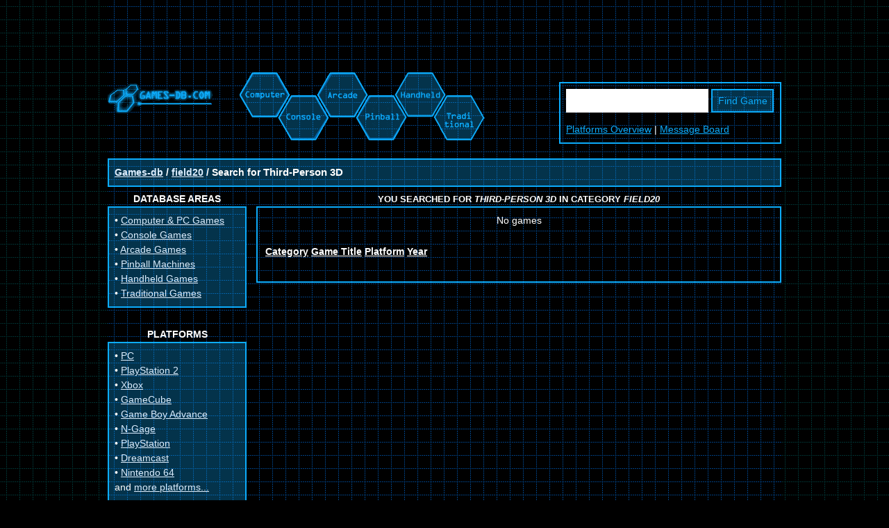

--- FILE ---
content_type: text/html; charset=UTF-8
request_url: https://www.games-db.com/Search?Where=field20&What=Third-Person%203D
body_size: 2925
content:
<!DOCTYPE html>
<html lang="">
<head>
	<title>Search results from field20 for Third-Person 3D < Games-db.com: computer games, video games, arcade, pinball, handheld, traditional ></title>
	<META NAME="description" CONTENT="">
	<META NAME="keywords" CONTENT="browse platforms,game,games,pc,xbox,playstation 2,gamecube,gba,pc games">
	<META NAME="author" CONTENT="Dan">
	<META HTTP-EQUIV="content-type" CONTENT="text/html; charset=utf-8">
	<META HTTP-EQUIV="expires" CONTENT="0">
	<META NAME="robots" CONTENT="all">
	<META NAME="revisit-after" CONTENT="30 days">
	<META NAME="dc.language" CONTENT="">
	<meta name="viewport" content="width=device-width, initial-scale=1.0">

	<link rel="stylesheet" type="text/css" href="/res/style.min.css">
	<link rel="shortcut icon" href="/favicon.png"  type="image/png">
	

	<!-- Google Admanager tag -->
	<script async src="https://securepubads.g.doubleclick.net/tag/js/gpt.js"></script>
	<script>
	  window.googletag = window.googletag || {cmd: []};
	googletag.cmd.push(function() {
if(window.innerWidth > 1500 ){
	googletag.defineSlot('/17056725/bogodir_right-skyscraper', [[160, 600], [300, 600]], 'div-gpt-ad-1648168224327-0').addService(googletag.pubads());
	googletag.defineSlot('/17056725/games-db_right-skyscraper', [160, 600], 'div-gpt-ad-1648167645909-0').addService(googletag.pubads());
}
if(window.innerWidth >= 970 ){
	googletag.defineSlot('/17056725/games-db_top_banner', [[970, 90], [728, 90], [970, 250]], 'div-gpt-ad-1648167001979-0').addService(googletag.pubads());
	googletag.defineSlot('/17056725/games-db_bottom', [[970, 250], [728, 90], [970, 90]], 'div-gpt-ad-1648169074625-0').addService(googletag.pubads());
}else if(window.innerWidth >= 728 ){
	googletag.defineSlot('/17056725/games-db_top_banner', [[468, 60], [728, 90]], 'div-gpt-ad-1648167001979-0').addService(googletag.pubads());
	googletag.defineSlot('/17056725/games-db_bottom', [[728, 90], [468, 60]], 'div-gpt-ad-1648169074625-0').addService(googletag.pubads());
}else{
	googletag.defineSlot('/17056725/games-db_top_banner', [[300, 100], [468, 60], [234, 60]], 'div-gpt-ad-1648167001979-0').addService(googletag.pubads());
	googletag.defineSlot('/17056725/games-db_bottom', [[300, 100], [234, 60], [468, 60]], 'div-gpt-ad-1648169074625-0').addService(googletag.pubads());
}

if(window.innerWidth >= 970 ){ // if not hidden
	googletag.defineSlot('/17056725/games-db_left-button', [[200, 200], [180, 150], [125, 125], [150, 90]], 'div-gpt-ad-1648170009345-0').addService(googletag.pubads());
}

if(window.innerWidth > 1500 ){
	googletag.pubads().enableSingleRequest();
}
	googletag.enableServices();
	  });
	</script>

<!-- G lytics -->
<script async src="https://www.googletagmanager.com/gtag/js?id=G-G3LR3EP5FQ"></script>
<script>
  window.dataLayer = window.dataLayer || [];
  function gtag(){dataLayer.push(arguments);}
  gtag('js', new Date());

  gtag('config', 'G-G3LR3EP5FQ');
</script>

	
	
</head>
<body>

<div id="sitebox">
	<div id="banner-top">

	</div>

	<div class="container marginbottom">
		<div id="header">
		  <div>
			<div>
				<h1>
					<a href="/" title="Games-db.com homepage: The Game Database"><img src="/res/nav0.gif" alt="Games-db.com homepage: The Game Database" width="151" height="59" border="0"></a>
				</h1>
			</div>
			<div>
				<table cellspacing="0" cellpadding="0" border="0">
				<tbody><tr>
				<td><a href="https://www.games-db.com/Computer/" title="Computer Game Database: PC, Mac, C-64, Amiga, Atari ST, Falcon,..."><img src="/res/nav1.gif" alt="Computer" width="66" height="84" border="0" align="top"></a></td>
				<td><a href="https://www.games-db.com/Console/" title="Console Game Database: Sega, Nintendo, Sony. MegaDrive, NES, SNES, Famicom, 3DO, Atari, GameCube, Dreamcast, Playstation, PSX, PlayStation 2, Xbox,..."><img src="/res/nav2.gif" alt="Console" width="54" height="98" border="0" align="top"></a></td>
				<td><a href="https://www.games-db.com/Arcade/" title="Arcade Game Database: Video Games. Sega, Namco, Midway, Capcom, Atari, Neo Geo,..."><img src="/res/nav3.gif" alt="Arcade" width="54" height="79" border="0" align="top"></a></td>
				<td><a href="https://www.games-db.com/Pinball/" title="Pinball Machine Database: Flippers. Bally, Williams, Gottlieb, Stern,..."><img src="/res/nav4.gif" alt="Pinball" width="57" height="98" border="0" align="top"></a></td>
				<td><a href="https://www.games-db.com/Handheld/" title="Handheld Game Database: Pocket Games. Lynx, GameGear, GameBoy, Game Boy Advance, GBA, N-Gage"><img src="/res/nav5.gif" alt="Handheld" width="58" height="81" border="0"></a></td>
				<td><a href="https://www.games-db.com/Traditional/" title="Traditional Game Database: board games,card games, dice games, monopoly,chess,backgammon"><img src="/res/nav6.gif" alt="Traditional" width="64" height="98" border="0"></a></td>
				</tr>
				</tbody></table>
			</div>
		  </div>
		</div>
		<div id="search">
			<form action="/Search" method="GET" name="Search">
				<input type="text" name="What" size="14" value="">
				<input type="submit" value="Find Game">
			</form>
			<div class="areas">
				<a href="/platforms.html">Platforms Overview</a> | <a href="/Board/">Message Board</a>
			</div>
		</div>
	</div>

	<div class="container">
	  <div class="boxbg bold">
		<a href="http://www.games-db.com/">Games-db</a> / <a href="/field20/">field20</a> / Search for <h1>Third-Person 3D</h1>
	  </div>
	</div>



	<!-- RESULTS layout -->
	<div class="container" itemscope itemtype="https://schema.org/SearchResultsPage">
		<div id="leftbar">
			<div class="bhead">Database Areas</div>
			<div class="boxbg">
				    • <a href="https://www.games-db.com/Computer/" title="Computer Games: PC, Mac, C-64, Amiga, Atari ST, Falcon,...">Computer &amp; PC Games</a>
				<br>• <a href="https://www.games-db.com/Console/" title="Console Games: Sega, Nintendo, Sony. MegaDrive, NES, SNES, Famicom, 3DO, Atari, GameCube, Dreamcast, Playstation, PSX, PlayStation 2, Xbox,...">Console Games</a>
				<br>• <a href="https://www.games-db.com/Arcade/" title="Arcade: Video Games. Sega, Namco, Midway, Capcom, Atari, Neo Geo,...">Arcade Games</a>
				<br>• <a href="https://www.games-db.com/Pinball/" title="Pinball: Flippers. Bally, Williams, Gottlieb, Stern,...">Pinball Machines</a>
				<br>• <a href="https://www.games-db.com/Handheld/" title="Handheld: Pocket Games. Lynx, GameGear, GameBoy, Game Boy Advance, GBA, N-Gage">Handheld Games</a>
				<br>• <a href="https://www.games-db.com/Traditional/" title="Traditional: board games,card games, dice games, monopoly,chess,backgammon">Traditional Games</a>
			</div>

			<br>
			<div class="bhead">Platforms</div>
			<div class="boxbg">
				    • <a href="https://www.games-db.com/Platform/ce_Commodore_64_(C64,_CBM_64).html">PC</a>
				<br>• <a href="https://www.games-db.com/Platform/ce_PlayStation_2_(PS2).html">PlayStation 2</a>
				<br>• <a href="https://www.games-db.com/Platform/ce_Xbox.html">Xbox</a>
				<br>• <a href="https://www.games-db.com/Platform/ce_GameCube.html">GameCube</a>
				<br>• <a href="https://www.games-db.com/Platform/ce_Game_Boy_Advance_(GBA).html">Game Boy Advance</a>
				<br>• <a href="https://www.games-db.com/Platform/ce_N-Gage_(nGage).html">N-Gage</a>
				<br>• <a href="https://www.games-db.com/Platform/ce_PlayStation_(PS1,_PSX).html">PlayStation</a>
				<br>• <a href="https://www.games-db.com/Platform/ce_Dreamcast.html">Dreamcast</a>
				<br>• <a href="https://www.games-db.com/Platform/ce_Nintendo_64_(N64).html">Nintendo 64</a>
				<br>and <a href="https://www.games-db.com/platforms.html">more platforms...</a>
			</div>

			<br>
			<div></div>
			<div id="banner-leftbar" class="box noborder">
				<!-- /17056725/games-db_left-button -->
				<div id='div-gpt-ad-1648170009345-0' style='min-width: 125px; min-height: 90px;'>
				  <script>
				    googletag.cmd.push(function() { googletag.display('div-gpt-ad-1648170009345-0'); });
				  </script>
				</div>
			</div>

			<br>
			<div class="bhead">Site Areas</div>
			<div class="boxbg">
				    • <a href="http://www.games-db.com/" title="The Game Database Homepage">Home</a>
				<br>• <a href="https://www.games-db.com/Board/">Message Board</a>
			</div>

			<br>
			<div class="bhead">Submit Data</div>
			<div class="box">
				    You are a game nerd?
				<br>You are interested in
				<br>sharing your knowledge?
				<br>Submit your data here:
				<br><img src="/res/email.gif" width="137" height="13" alt="email">
				<br>
				<br>• <a href="https://www.games-db.com/top_contributors.html">Top contributors</a>
			</div>
		</div>
		<div id="results"><!-- results layout start -->



	
	<div class="bhead">
		<font face="Arial" size="-1">You searched for <em itemprop="about">Third-Person 3D</em> in category <em>field20</em>
		</font>
	</div>
	<div class="box">
		<center>
			No games

		</center>
		<br>
		<table border='0'>
			<thead>
				<tr>
					<th>Category</th>
					<th>Game Title</th>
					<th>Platform</th>
					<th>Year</th>
				</tr>
			</thead>
			<tbody itemscope itemtype="https://schema.org/ItemList" itemprop="mainEntity">
				
			</tbody>	
		</table>
		<br>
		<center>
			

		</center>
	</div>
	
	
 
		</div><!-- footer results layout leadout -->
	</div>
 

	<div id="outboard-left">
		<!-- /17056725/bogodir_right-skyscraper, named left_skyscraper -->
		<div id='div-gpt-ad-1648168224327-0' style='min-width: 160px; min-height: 600px;'>
		  <script>
		    googletag.cmd.push(function() { googletag.display('div-gpt-ad-1648168224327-0'); });
		  </script>
		</div>
	</div>
	<div id="outboard-right">
		<!-- /17056725/games-db_right-skyscraper -->
		<div id='div-gpt-ad-1648167645909-0' style='min-width: 160px; min-height: 600px;'>
		  <script>
		    googletag.cmd.push(function() { googletag.display('div-gpt-ad-1648167645909-0'); });
		  </script>
		</div>
	</div>

	<div id="banner-bottom">
		<!-- /17056725/games-db_bottom -->
		<div id='div-gpt-ad-1648169074625-0' style='min-width: 234px; min-height: 60px;'>
		  <script>
		    googletag.cmd.push(function() { googletag.display('div-gpt-ad-1648169074625-0'); });
		  </script>
		</div>
	</div>

	<div id="footer">
		Copyright © 2003-2026 <a href="http://www.games-db.com/" title="The Game Database Homepage">games-db.com - the games database</a>. All rights reserved. | <a href="javascript:googlefc.callbackQueue.push(googlefc.showRevocationMessage)">Revise/revoke your ad/privacy choice</a>  | <a href="https://www.games-db.com/Impressum" rel="nofollow">Impressum</a>
	</div>
</div>

</body>
</html>



--- FILE ---
content_type: text/html; charset=utf-8
request_url: https://www.google.com/recaptcha/api2/aframe
body_size: 266
content:
<!DOCTYPE HTML><html><head><meta http-equiv="content-type" content="text/html; charset=UTF-8"></head><body><script nonce="i_c1AAR8PCy28NmQMbk1hg">/** Anti-fraud and anti-abuse applications only. See google.com/recaptcha */ try{var clients={'sodar':'https://pagead2.googlesyndication.com/pagead/sodar?'};window.addEventListener("message",function(a){try{if(a.source===window.parent){var b=JSON.parse(a.data);var c=clients[b['id']];if(c){var d=document.createElement('img');d.src=c+b['params']+'&rc='+(localStorage.getItem("rc::a")?sessionStorage.getItem("rc::b"):"");window.document.body.appendChild(d);sessionStorage.setItem("rc::e",parseInt(sessionStorage.getItem("rc::e")||0)+1);localStorage.setItem("rc::h",'1768245178039');}}}catch(b){}});window.parent.postMessage("_grecaptcha_ready", "*");}catch(b){}</script></body></html>

--- FILE ---
content_type: text/css
request_url: https://www.games-db.com/res/style.min.css
body_size: 1446
content:
/*! normalize.css v8.0.1 | MIT License | github.com/necolas/normalize.css */html{line-height:1.15;-webkit-text-size-adjust:100%}body{margin:0}main{display:block}h1{font-size:2em;margin:.67em 0}hr{box-sizing:content-box;height:0;overflow:visible}pre{font-family:monospace,monospace;font-size:1em}a{background-color:transparent}abbr[title]{border-bottom:0;text-decoration:underline;text-decoration:underline dotted}b,strong{font-weight:bolder}code,kbd,samp{font-family:monospace,monospace;font-size:1em}small{font-size:80%}sub,sup{font-size:75%;line-height:0;position:relative;vertical-align:baseline}sub{bottom:-0.25em}sup{top:-0.5em}img{border-style:none}button,input,optgroup,select,textarea{font-family:inherit;font-size:100%;line-height:1.15;margin:0}button,input{overflow:visible}button,select{text-transform:none}button,[type="button"],[type="reset"],[type="submit"]{-webkit-appearance:button}button::-moz-focus-inner,[type="button"]::-moz-focus-inner,[type="reset"]::-moz-focus-inner,[type="submit"]::-moz-focus-inner{border-style:none;padding:0}button:-moz-focusring,[type="button"]:-moz-focusring,[type="reset"]:-moz-focusring,[type="submit"]:-moz-focusring{outline:1px dotted ButtonText}fieldset{padding:.35em .75em .625em}legend{box-sizing:border-box;color:inherit;display:table;max-width:100%;padding:0;white-space:normal}progress{vertical-align:baseline}textarea{overflow:auto}[type="checkbox"],[type="radio"]{box-sizing:border-box;padding:0}[type="number"]::-webkit-inner-spin-button,[type="number"]::-webkit-outer-spin-button{height:auto}[type="search"]{-webkit-appearance:textfield;outline-offset:-2px}[type="search"]::-webkit-search-decoration{-webkit-appearance:none}::-webkit-file-upload-button{-webkit-appearance:button;font:inherit}details{display:block}summary{display:list-item}template{display:none}[hidden]{display:none}html{font-size:14px}body{margin:0;padding:0;background:#000 url(bg2.gif);font-family:Arial,sans-serif;color:#fff}a:link{color:#0cacfc}a:visited{color:#0aaafa}a:active{color:#0eaefe}a:hover{color:#fff}h1{display:inline;font-size:11pt}h2{font-size:1.4em;margin:12px 0}th{font-weight:bold;vertical-align:top;text-align:left;text-decoration:underline}td{vertical-align:top;text-align:left}#sitebox{width:970px;margin:0 auto;background-image:url(/res/bg.gif);text-align:left;position:relative}.container{width:100%;line-height:1.5em}.container::after{content:"";display:table;clear:both}#leftbar{float:left;width:200px;box-sizing:border-box}#results{float:left;width:770px;padding-left:1em;box-sizing:border-box}#content,#header{float:left;width:650px;padding-right:1em;box-sizing:border-box}#rightbar,#search{float:left;width:320px;box-sizing:border-box}#header{display:table}#header>div{display:table-row}#header>div>div{display:table-cell;vertical-align:top}#header h1{display:inline}#search{border:2px solid #0cacfc;padding:8px;margin-top:1em;margin-bottom:.5em;box-sizing:border-box}#search input[type=text]{width:205px;height:2.4em;border-radius:0;border:0;box-sizing:border-box}#search input[type=submit]{cursor:pointer;border:2px solid #0cacfc;color:#0cacfc;height:2.4em;width:90px;box-sizing:border-box;background-image:url(/res/cellbg.gif)}#search div.areas{margin-top:1em}.bhead{text-transform:uppercase;text-align:center;font-weight:bold}.box{border:2px solid #0cacfc;padding:8px;margin-bottom:.5em;box-sizing:border-box}.noborder{border:0}.bg{background-image:url(/res/cellbg.gif)}.boxbg{border:2px solid #0cacfc;padding:8px;margin-bottom:.5em;box-sizing:border-box;background-image:url(/res/cellbg.gif)}.boxbg a:link{color:#def}.boxbg a:visited{color:#ddd}.boxbg a:active{color:#0eaefe}.boxbg a:hover{color:#0eaefe}.bold{font-weight:bold}.marginbottom{margin-bottom:1em;clear:both}.floatright{float:right}.clear{clear:both}.boardtable{table-layout:fixed;border:0;border-spacing:0;width:100%;border-top:1px solid #0cacfc}#footer{border:2px solid #0cacfc;padding:8px;margin-bottom:10px;text-align:center;font-size:8pt}#outboard-left{position:absolute;top:210px;top:16rem;left:-315px;width:300px;text-align:right;height:1px}#outboard-right{position:absolute;top:210px;top:16rem;right:-15px;width:1px;height:1px}#banner-top,#banner-bottom{text-align:center;min-height:90px;margin-bottom:1em}#banner-leftbar,#banner-rightbar{text-align:center;min-height:90px}@media(max-width:499px){#header,#header>div,#header>div>div{display:block}#header h1 img{margin:-23px 0 20px 7px}}@media(max-width:649px){#sitebox{width:100%}#leftbar{display:none;float:none;width:100%}#results{float:none;width:100%;padding-left:0}#content,#header{float:none;width:100%;padding-right:0}#rightbar,#search{float:none;width:100%}}@media(min-width:650px) and (max-width:969px){#sitebox{width:650px}#leftbar{display:none;float:none;width:200px}#results{float:none;width:650px;padding-left:0}#content,#header{float:none;width:650px;padding-right:0}#rightbar,#search{float:none;width:650px}#search input[type=text]{width:205px;height:2.4em;border-radius:0;border:0;box-sizing:border-box}#search>form{display:inline}#search div.areas{margin-top:.35em;float:right}}@media(max-width:1330px){#outboard-left,#outboard-right{display:none}}

--- FILE ---
content_type: application/javascript; charset=utf-8
request_url: https://fundingchoicesmessages.google.com/f/AGSKWxXm_gIlVS-tJSoAMXziYpep_WkhNwU-UXHo77T6EY6xuWXDm7l2cP82pR87-_YD0BekbYo3A4oMSzYAmxK6D8Y8fKtCcXN_N5Oz_ZCIhxlGuC_stFsslAbncV3jQLtZ0wGl7FDw6Rl8H877bzlfALskIGF5gy4WArgYv7nBauC0QQEjDULJkbCjDSA=/_/oasadframe.120x600.gif?/geobox.html/ad600x250./dfp-ads.
body_size: -1286
content:
window['2a1cb812-1373-47a3-a91d-eb1297ec9a75'] = true;